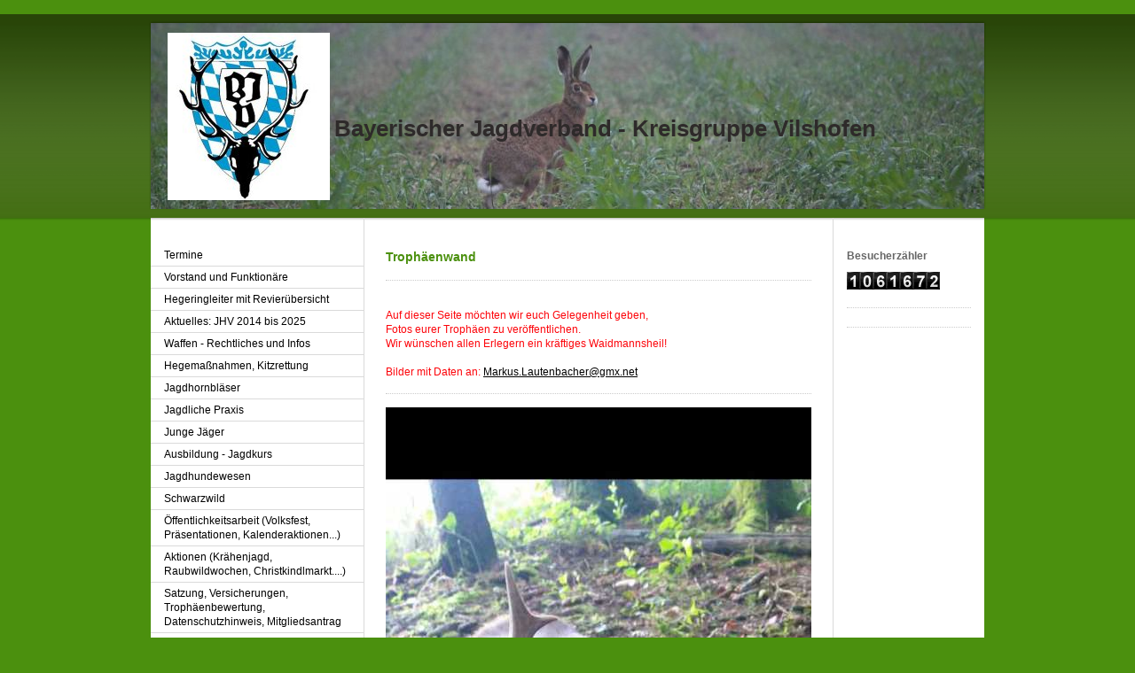

--- FILE ---
content_type: text/html; charset=UTF-8
request_url: https://www.bjv-vilshofen.de/bilder-j%C3%A4gerball-aktionen/troph%C3%A4enwand/
body_size: 6581
content:
<!DOCTYPE html>
<html lang="de"  ><head prefix="og: http://ogp.me/ns# fb: http://ogp.me/ns/fb# business: http://ogp.me/ns/business#">
    <meta http-equiv="Content-Type" content="text/html; charset=utf-8"/>
    <meta name="generator" content="IONOS MyWebsite"/>
        
    <link rel="dns-prefetch" href="//cdn.website-start.de/"/>
    <link rel="dns-prefetch" href="//105.mod.mywebsite-editor.com"/>
    <link rel="dns-prefetch" href="https://105.sb.mywebsite-editor.com/"/>
    <link rel="shortcut icon" href="//cdn.website-start.de/favicon.ico"/>
        <title>z. B. Firma/Organisation - Trophäenwand</title>
    
    

<meta name="format-detection" content="telephone=no"/>
        <meta name="keywords" content="Verein, Sport, Gesellschaft, Bewegung, Fitness, Kurse"/>
            <meta name="description" content="{{company_name}}, {{city}}"/>
            <meta name="robots" content="index,follow"/>
        <link href="https://www.bjv-vilshofen.de/s/style/layout.css?1707854447" rel="stylesheet" type="text/css"/>
    <link href="https://www.bjv-vilshofen.de/s/style/main.css?1707854447" rel="stylesheet" type="text/css"/>
    <link href="https://www.bjv-vilshofen.de/s/style/font.css?1707854447" rel="stylesheet" type="text/css"/>
    <link href="//cdn.website-start.de/app/cdn/min/group/web.css?1763478093678" rel="stylesheet" type="text/css"/>
<link href="//cdn.website-start.de/app/cdn/min/moduleserver/css/de_DE/common,counter,shoppingbasket?1763478093678" rel="stylesheet" type="text/css"/>
    <link href="https://105.sb.mywebsite-editor.com/app/logstate2-css.php?site=824260249&amp;t=1769967127" rel="stylesheet" type="text/css"/>

<script type="text/javascript">
    /* <![CDATA[ */
var stagingMode = '';
    /* ]]> */
</script>
<script src="https://105.sb.mywebsite-editor.com/app/logstate-js.php?site=824260249&amp;t=1769967127"></script>

    <link href="https://www.bjv-vilshofen.de/s/style/print.css?1763478093678" rel="stylesheet" media="print" type="text/css"/>
    <script type="text/javascript">
    /* <![CDATA[ */
    var systemurl = 'https://105.sb.mywebsite-editor.com/';
    var webPath = '/';
    var proxyName = '';
    var webServerName = 'www.bjv-vilshofen.de';
    var sslServerUrl = 'https://www.bjv-vilshofen.de';
    var nonSslServerUrl = 'http://www.bjv-vilshofen.de';
    var webserverProtocol = 'http://';
    var nghScriptsUrlPrefix = '//105.mod.mywebsite-editor.com';
    var sessionNamespace = 'DIY_SB';
    var jimdoData = {
        cdnUrl:  '//cdn.website-start.de/',
        messages: {
            lightBox: {
    image : 'Bild',
    of: 'von'
}

        },
        isTrial: 0,
        pageId: 920287314    };
    var script_basisID = "824260249";

    diy = window.diy || {};
    diy.web = diy.web || {};

        diy.web.jsBaseUrl = "//cdn.website-start.de/s/build/";

    diy.context = diy.context || {};
    diy.context.type = diy.context.type || 'web';
    /* ]]> */
</script>

<script type="text/javascript" src="//cdn.website-start.de/app/cdn/min/group/web.js?1763478093678" crossorigin="anonymous"></script><script type="text/javascript" src="//cdn.website-start.de/s/build/web.bundle.js?1763478093678" crossorigin="anonymous"></script><script src="//cdn.website-start.de/app/cdn/min/moduleserver/js/de_DE/common,counter,shoppingbasket?1763478093678"></script>
<script type="text/javascript" src="https://cdn.website-start.de/proxy/apps/static/resource/dependencies/"></script><script type="text/javascript">
                    if (typeof require !== 'undefined') {
                        require.config({
                            waitSeconds : 10,
                            baseUrl : 'https://cdn.website-start.de/proxy/apps/static/js/'
                        });
                    }
                </script><script type="text/javascript" src="//cdn.website-start.de/app/cdn/min/group/pfcsupport.js?1763478093678" crossorigin="anonymous"></script>    <meta property="og:type" content="business.business"/>
    <meta property="og:url" content="https://www.bjv-vilshofen.de/bilder-jägerball-aktionen/trophäenwand/"/>
    <meta property="og:title" content="z. B. Firma/Organisation - Trophäenwand"/>
            <meta property="og:description" content="{{company_name}}, {{city}}"/>
                <meta property="og:image" content="https://www.bjv-vilshofen.de/s/misc/logo.jpg?t=1769559034"/>
        <meta property="business:contact_data:country_name" content="Deutschland"/>
    
    
    
    
    
    
    
    
</head>


<body class="body diyBgActive  cc-pagemode-default diy-market-de_DE" data-pageid="920287314" id="page-920287314">
    
    <div class="diyw">
        ﻿<div id="header" class="altcolor">
	<div id="emotionheader_wrapper">
		
<style type="text/css" media="all">
.diyw div#emotion-header {
        max-width: 940px;
        max-height: 210px;
                background: #A0A0A0;
    }

.diyw div#emotion-header-title-bg {
    left: 0%;
    top: 20%;
    width: 100%;
    height: 14%;

    background-color: #E7F8DF;
    opacity: 0.00;
    filter: alpha(opacity = 0);
    }
.diyw img#emotion-header-logo {
    left: 2.00%;
    top: 5.00%;
    background: transparent;
            width: 19.26%;
        height: 89.05%;
                border: 1px solid #ffffff;
        padding: 0px;
        }

.diyw div#emotion-header strong#emotion-header-title {
    left: 22%;
    top: 49%;
    color: #2e2a2a;
        font: normal bold 26px/120% Verdana, Geneva, sans-serif;
}

.diyw div#emotion-no-bg-container{
    max-height: 210px;
}

.diyw div#emotion-no-bg-container .emotion-no-bg-height {
    margin-top: 22.34%;
}
</style>
<div id="emotion-header" data-action="loadView" data-params="active" data-imagescount="1">
            <img src="https://www.bjv-vilshofen.de/s/img/emotionheader.jpg?1337798440.940px.210px" id="emotion-header-img" alt=""/>
            
        <div id="ehSlideshowPlaceholder">
            <div id="ehSlideShow">
                <div class="slide-container">
                                        <div style="background-color: #A0A0A0">
                            <img src="https://www.bjv-vilshofen.de/s/img/emotionheader.jpg?1337798440.940px.210px" alt=""/>
                        </div>
                                    </div>
            </div>
        </div>


        <script type="text/javascript">
        //<![CDATA[
                diy.module.emotionHeader.slideShow.init({ slides: [{"url":"https:\/\/www.bjv-vilshofen.de\/s\/img\/emotionheader.jpg?1337798440.940px.210px","image_alt":"","bgColor":"#A0A0A0"}] });
        //]]>
        </script>

    
                        <a href="https://www.bjv-vilshofen.de/">
        
                    <img id="emotion-header-logo" src="https://www.bjv-vilshofen.de/s/misc/logo.jpg?t=1769559035" alt=""/>
        
                    </a>
            
                  	<div id="emotion-header-title-bg"></div>
    
            <strong id="emotion-header-title" style="text-align: left">Bayerischer Jagdverband - Kreisgruppe Vilshofen</strong>
                    <div class="notranslate">
                <svg xmlns="http://www.w3.org/2000/svg" version="1.1" id="emotion-header-title-svg" viewBox="0 0 940 210" preserveAspectRatio="xMinYMin meet"><text style="font-family:Verdana, Geneva, sans-serif;font-size:26px;font-style:normal;font-weight:bold;fill:#2e2a2a;line-height:1.2em;"><tspan x="0" style="text-anchor: start" dy="0.95em">Bayerischer Jagdverband - Kreisgruppe Vilshofen</tspan></text></svg>
            </div>
            
    
    <script type="text/javascript">
    //<![CDATA[
    (function ($) {
        function enableSvgTitle() {
                        var titleSvg = $('svg#emotion-header-title-svg'),
                titleHtml = $('#emotion-header-title'),
                emoWidthAbs = 940,
                emoHeightAbs = 210,
                offsetParent,
                titlePosition,
                svgBoxWidth,
                svgBoxHeight;

                        if (titleSvg.length && titleHtml.length) {
                offsetParent = titleHtml.offsetParent();
                titlePosition = titleHtml.position();
                svgBoxWidth = titleHtml.width();
                svgBoxHeight = titleHtml.height();

                                titleSvg.get(0).setAttribute('viewBox', '0 0 ' + svgBoxWidth + ' ' + svgBoxHeight);
                titleSvg.css({
                   left: Math.roundTo(100 * titlePosition.left / offsetParent.width(), 3) + '%',
                   top: Math.roundTo(100 * titlePosition.top / offsetParent.height(), 3) + '%',
                   width: Math.roundTo(100 * svgBoxWidth / emoWidthAbs, 3) + '%',
                   height: Math.roundTo(100 * svgBoxHeight / emoHeightAbs, 3) + '%'
                });

                titleHtml.css('visibility','hidden');
                titleSvg.css('visibility','visible');
            }
        }

        
        // switch to svg title
        enableSvgTitle();
        jQuery('#emotion-header-img').one('load', enableSvgTitle)

            }(jQuery));
    //]]>
    </script>

    </div>

	</div>	
</div>
<div id="container">
	<div id="container_inner">
		<div id="container_innermost">
			<div id="wrapper">
				<div id="navigation">
					<div id="mainNavWrapper">
						<div class="webnavigation"><ul id="mainNav1" class="mainNav1"><li class="navTopItemGroup_1"><a data-page-id="923714077" href="https://www.bjv-vilshofen.de/" class="level_1"><span>Termine</span></a></li><li class="navTopItemGroup_2"><a data-page-id="920287300" href="https://www.bjv-vilshofen.de/vorstand-und-funktionäre/" class="level_1"><span>Vorstand und Funktionäre</span></a></li><li class="navTopItemGroup_3"><a data-page-id="920287311" href="https://www.bjv-vilshofen.de/hegeringleiter-mit-revierübersicht/" class="level_1"><span>Hegeringleiter mit Revierübersicht</span></a></li><li class="navTopItemGroup_4"><a data-page-id="920287293" href="https://www.bjv-vilshofen.de/aktuelles-jhv-2014-bis-2025/" class="level_1"><span>Aktuelles: JHV 2014 bis 2025</span></a></li><li class="navTopItemGroup_5"><a data-page-id="923930568" href="https://www.bjv-vilshofen.de/waffen-rechtliches-und-infos/" class="level_1"><span>Waffen - Rechtliches und Infos</span></a></li><li class="navTopItemGroup_6"><a data-page-id="924132161" href="https://www.bjv-vilshofen.de/hegemaßnahmen-kitzrettung/" class="level_1"><span>Hegemaßnahmen, Kitzrettung</span></a></li><li class="navTopItemGroup_7"><a data-page-id="920287313" href="https://www.bjv-vilshofen.de/jagdhornbläser/" class="level_1"><span>Jagdhornbläser</span></a></li><li class="navTopItemGroup_8"><a data-page-id="924022687" href="https://www.bjv-vilshofen.de/jagdliche-praxis/" class="level_1"><span>Jagdliche Praxis</span></a></li><li class="navTopItemGroup_9"><a data-page-id="924115464" href="https://www.bjv-vilshofen.de/junge-jäger/" class="level_1"><span>Junge Jäger</span></a></li><li class="navTopItemGroup_10"><a data-page-id="920287308" href="https://www.bjv-vilshofen.de/ausbildung-jagdkurs/" class="level_1"><span>Ausbildung - Jagdkurs</span></a></li><li class="navTopItemGroup_11"><a data-page-id="923469601" href="https://www.bjv-vilshofen.de/jagdhundewesen/" class="level_1"><span>Jagdhundewesen</span></a></li><li class="navTopItemGroup_12"><a data-page-id="923958784" href="https://www.bjv-vilshofen.de/schwarzwild/" class="level_1"><span>Schwarzwild</span></a></li><li class="navTopItemGroup_13"><a data-page-id="920287299" href="https://www.bjv-vilshofen.de/öffentlichkeitsarbeit-volksfest-präsentationen-kalenderaktionen/" class="level_1"><span>Öffentlichkeitsarbeit  (Volksfest, Präsentationen, Kalenderaktionen...)</span></a></li><li class="navTopItemGroup_14"><a data-page-id="920287318" href="https://www.bjv-vilshofen.de/aktionen-krähenjagd-raubwildwochen-christkindlmarkt/" class="level_1"><span>Aktionen (Krähenjagd, Raubwildwochen, Christkindlmarkt....)</span></a></li><li class="navTopItemGroup_15"><a data-page-id="920287295" href="https://www.bjv-vilshofen.de/satzung-versicherungen-trophäenbewertung-datenschutzhinweis-mitgliedsantrag/" class="level_1"><span>Satzung, Versicherungen, Trophäenbewertung, Datenschutzhinweis, Mitgliedsantrag</span></a></li><li class="navTopItemGroup_16"><a data-page-id="920287297" href="https://www.bjv-vilshofen.de/links-landratsamt-formulare-hunde-ausrüstung-zeitschriften-schießstände-büchsenmacher-usw/" class="level_1"><span>LINKS - Landratsamt- Formulare, Hunde, Ausrüstung, Zeitschriften, Schießstände, Büchsenmacher  usw</span></a></li><li class="navTopItemGroup_17"><a data-page-id="920287305" href="https://www.bjv-vilshofen.de/kontakt/" class="level_1"><span>Kontakt</span></a></li><li class="navTopItemGroup_18"><a data-page-id="920287294" href="https://www.bjv-vilshofen.de/bilder-jägerball-aktionen/" class="parent level_1"><span>Bilder: Jägerball, Aktionen</span></a></li><li><ul id="mainNav2" class="mainNav2"><li class="navTopItemGroup_18"><a data-page-id="920287316" href="https://www.bjv-vilshofen.de/bilder-jägerball-aktionen/aktivitäten-jägerball-kurse-aktionen/" class="level_2"><span>Aktivitäten- Jägerball, Kurse, Aktionen</span></a></li><li class="navTopItemGroup_18"><a data-page-id="920287314" href="https://www.bjv-vilshofen.de/bilder-jägerball-aktionen/trophäenwand/" class="current level_2"><span>Trophäenwand</span></a></li><li><ul id="mainNav3" class="mainNav3"><li class="navTopItemGroup_18"><a data-page-id="920287322" href="https://www.bjv-vilshofen.de/bilder-jägerball-aktionen/trophäenwand/trophäenwand-2012/" class="level_3"><span>Trophäenwand 2012</span></a></li><li class="navTopItemGroup_18"><a data-page-id="923486875" href="https://www.bjv-vilshofen.de/bilder-jägerball-aktionen/trophäenwand/trophäenwand-2013/" class="level_3"><span>Trophäenwand 2013</span></a></li><li class="navTopItemGroup_18"><a data-page-id="923720298" href="https://www.bjv-vilshofen.de/bilder-jägerball-aktionen/trophäenwand/trophäenwand-2014/" class="level_3"><span>Trophäenwand 2014</span></a></li></ul></li><li class="navTopItemGroup_18"><a data-page-id="920287315" href="https://www.bjv-vilshofen.de/bilder-jägerball-aktionen/wildkameras/" class="level_2"><span>Wildkameras</span></a></li></ul></li><li class="navTopItemGroup_19"><a data-page-id="920287309" href="https://www.bjv-vilshofen.de/gesucht-gefunden-tipps-jägerflohmarkt-jagdgelegenheiten/" class="level_1"><span>Gesucht - Gefunden; Tipps; Jägerflohmarkt / Jagdgelegenheiten</span></a></li><li class="navTopItemGroup_20"><a data-page-id="920287319" href="https://www.bjv-vilshofen.de/wild-aus-der-region/" class="level_1"><span>Wild aus der Region</span></a></li><li class="navTopItemGroup_21"><a data-page-id="920287306" href="https://www.bjv-vilshofen.de/impressum/" class="level_1"><span>Impressum</span></a></li><li class="navTopItemGroup_22"><a data-page-id="920287320" href="https://www.bjv-vilshofen.de/gästebuch/" class="level_1"><span>Gästebuch</span></a></li><li class="navTopItemGroup_23"><a data-page-id="924126337" href="https://www.bjv-vilshofen.de/geschenk-ideeen/" class="level_1"><span>Geschenk- Ideeen</span></a></li></ul></div>
					</div>
				</div>
				<div id="content">
					<div id="mainContent">
						<div class="gutter">
							
        <div id="content_area">
        	<div id="content_start"></div>
        	
        
        <div id="matrix_1024481253" class="sortable-matrix" data-matrixId="1024481253"><div class="n module-type-header diyfeLiveArea "> <h1><span class="diyfeDecoration">Trophäenwand</span></h1> </div><div class="n module-type-hr diyfeLiveArea "> <div style="padding: 0px 0px">
    <div class="hr"></div>
</div>
 </div><div class="n module-type-text diyfeLiveArea "> <p> </p>
<p>Auf dieser Seite möchten wir euch Gelegenheit geben,</p>
<p>Fotos eurer Trophäen zu veröffentlichen.</p>
<p>Wir wünschen allen Erlegern ein kräftiges Waidmannsheil!</p>
<p> </p>
<p>Bilder mit Daten an: <a href="mailto:Markus.Lautenbacher@gmx.net">Markus.Lautenbacher@gmx.net</a></p> </div><div class="n module-type-hr diyfeLiveArea "> <div style="padding: 0px 0px">
    <div class="hr"></div>
</div>
 </div><div class="n module-type-imageSubtitle diyfeLiveArea "> <div class="clearover imageSubtitle imageFitWidth" id="imageSubtitle-5815293761">
    <div class="align-container align-left" style="max-width: 480px">
        <a class="imagewrapper" href="https://www.bjv-vilshofen.de/s/cc_images/teaserbox_2485437670.jpg?t=1621975451" rel="lightbox[5815293761]">
            <img id="image_2485437670" src="https://www.bjv-vilshofen.de/s/cc_images/cache_2485437670.jpg?t=1621975451" alt="" style="max-width: 480px; height:auto"/>
        </a>

        
    </div>

</div>

<script type="text/javascript">
//<![CDATA[
jQuery(function($) {
    var $target = $('#imageSubtitle-5815293761');

    if ($.fn.swipebox && Modernizr.touch) {
        $target
            .find('a[rel*="lightbox"]')
            .addClass('swipebox')
            .swipebox();
    } else {
        $target.tinyLightbox({
            item: 'a[rel*="lightbox"]',
            cycle: false,
            hideNavigation: true
        });
    }
});
//]]>
</script>
 </div><div class="n module-type-text diyfeLiveArea "> <p>Benjamin Ratzinger, Otterskirchen 2, 25.05.2021</p> </div><div class="n module-type-textWithImage diyfeLiveArea "> 
<div class="clearover " id="textWithImage-5785290182">
<div class="align-container imgleft imgblock" style="max-width: 100%; width: 480px;">
    <a class="imagewrapper" href="https://www.bjv-vilshofen.de/s/cc_images/cache_2420489618.jpg?t=1337775610" rel="lightbox[5785290182]" title="Rodler Josef, Revier Otterskirchen, 2009 - Waidmannsheil zun 75zigstn!">
        <img src="https://www.bjv-vilshofen.de/s/cc_images/cache_2420489618.jpg?t=1337775610" id="image_5785290182" alt="" style="width:100%"/>
    </a>

<span class="caption">Rodler Josef, Revier Otterskirchen, 2009 - Waidmannsheil zun 75zigstn!</span>

</div> 
<div class="textwrapper">
<p> </p>
<p>     </p>
<p>      </p>
</div>
</div> 
<script type="text/javascript">
    //<![CDATA[
    jQuery(document).ready(function($){
        var $target = $('#textWithImage-5785290182');

        if ($.fn.swipebox && Modernizr.touch) {
            $target
                .find('a[rel*="lightbox"]')
                .addClass('swipebox')
                .swipebox();
        } else {
            $target.tinyLightbox({
                item: 'a[rel*="lightbox"]',
                cycle: false,
                hideNavigation: true
            });
        }
    });
    //]]>
</script>
 </div><div class="n module-type-textWithImage diyfeLiveArea "> 
<div class="clearover " id="textWithImage-5785290184">
<div class="align-container imgleft imgblock" style="max-width: 100%; width: 450px;">
    <a class="imagewrapper" href="https://www.bjv-vilshofen.de/s/cc_images/cache_2420489619.jpg?t=1337775683" rel="lightbox[5785290184]" title="Rodler Schos, Revier Otterskirchen, 2007">
        <img src="https://www.bjv-vilshofen.de/s/cc_images/cache_2420489619.jpg?t=1337775683" id="image_5785290184" alt="" style="width:100%"/>
    </a>

<span class="caption">Rodler Schos, Revier Otterskirchen, 2007</span>

</div> 
<div class="textwrapper">
<p> </p>
<p> </p>
<p>       </p>
<p>        </p>
</div>
</div> 
<script type="text/javascript">
    //<![CDATA[
    jQuery(document).ready(function($){
        var $target = $('#textWithImage-5785290184');

        if ($.fn.swipebox && Modernizr.touch) {
            $target
                .find('a[rel*="lightbox"]')
                .addClass('swipebox')
                .swipebox();
        } else {
            $target.tinyLightbox({
                item: 'a[rel*="lightbox"]',
                cycle: false,
                hideNavigation: true
            });
        }
    });
    //]]>
</script>
 </div><div class="n module-type-textWithImage diyfeLiveArea "> 
<div class="clearover " id="textWithImage-5785290183">
<div class="align-container imgleft imgblock" style="max-width: 100%; width: 450px;">
    <a class="imagewrapper" href="https://www.bjv-vilshofen.de/s/cc_images/cache_2420489620.jpg?t=1337775758" rel="lightbox[5785290183]" title="Rodler Tobias, Revier Otterskirchen, 2011">
        <img src="https://www.bjv-vilshofen.de/s/cc_images/cache_2420489620.jpg?t=1337775758" id="image_5785290183" alt="" style="width:100%"/>
    </a>

<span class="caption">Rodler Tobias, Revier Otterskirchen, 2011</span>

</div> 
<div class="textwrapper">
<p> </p>
<p> </p>
<p> </p>
<p> </p>
</div>
</div> 
<script type="text/javascript">
    //<![CDATA[
    jQuery(document).ready(function($){
        var $target = $('#textWithImage-5785290183');

        if ($.fn.swipebox && Modernizr.touch) {
            $target
                .find('a[rel*="lightbox"]')
                .addClass('swipebox')
                .swipebox();
        } else {
            $target.tinyLightbox({
                item: 'a[rel*="lightbox"]',
                cycle: false,
                hideNavigation: true
            });
        }
    });
    //]]>
</script>
 </div><div class="n module-type-textWithImage diyfeLiveArea "> 
<div class="clearover " id="textWithImage-5785290185">
<div class="align-container imgleft imgblock" style="max-width: 100%; width: 450px;">
    <a class="imagewrapper" href="https://www.bjv-vilshofen.de/s/cc_images/cache_2420489621.jpg?t=1337775818" rel="lightbox[5785290185]" title="Reiter Hermann, Revier Iglbach, 01.05.2011">
        <img src="https://www.bjv-vilshofen.de/s/cc_images/cache_2420489621.jpg?t=1337775818" id="image_5785290185" alt="" style="width:100%"/>
    </a>

<span class="caption">Reiter Hermann, Revier Iglbach, 01.05.2011</span>

</div> 
<div class="textwrapper">
<p> </p>
<p> </p>
<p>     </p>
<p> </p>
<p>     </p>
</div>
</div> 
<script type="text/javascript">
    //<![CDATA[
    jQuery(document).ready(function($){
        var $target = $('#textWithImage-5785290185');

        if ($.fn.swipebox && Modernizr.touch) {
            $target
                .find('a[rel*="lightbox"]')
                .addClass('swipebox')
                .swipebox();
        } else {
            $target.tinyLightbox({
                item: 'a[rel*="lightbox"]',
                cycle: false,
                hideNavigation: true
            });
        }
    });
    //]]>
</script>
 </div><div class="n module-type-textWithImage diyfeLiveArea "> 
<div class="clearover " id="textWithImage-5785290186">
<div class="align-container imgleft imgblock" style="max-width: 100%; width: 450px;">
    <a class="imagewrapper" href="https://www.bjv-vilshofen.de/s/cc_images/cache_2420489622.jpg?t=1337775896" rel="lightbox[5785290186]" title="Reiter Andreas, Revier Königbach, 28.05.2011, 469 g">
        <img src="https://www.bjv-vilshofen.de/s/cc_images/cache_2420489622.jpg?t=1337775896" id="image_5785290186" alt="" style="width:100%"/>
    </a>

<span class="caption">Reiter Andreas, Revier Königbach, 28.05.2011, 469 g</span>

</div> 
<div class="textwrapper">
<p> </p>
<p> </p>
<p> </p>
<p>  </p>
</div>
</div> 
<script type="text/javascript">
    //<![CDATA[
    jQuery(document).ready(function($){
        var $target = $('#textWithImage-5785290186');

        if ($.fn.swipebox && Modernizr.touch) {
            $target
                .find('a[rel*="lightbox"]')
                .addClass('swipebox')
                .swipebox();
        } else {
            $target.tinyLightbox({
                item: 'a[rel*="lightbox"]',
                cycle: false,
                hideNavigation: true
            });
        }
    });
    //]]>
</script>
 </div><div class="n module-type-textWithImage diyfeLiveArea "> 
<div class="clearover " id="textWithImage-5785290192">
<div class="align-container imgleft imgblock" style="max-width: 100%; width: 450px;">
    <a class="imagewrapper" href="https://www.bjv-vilshofen.de/s/cc_images/cache_2420489623.jpg?t=1337775951" rel="lightbox[5785290192]" title="Eireiner Schos, Revier Albersdorf, Mai 2011">
        <img src="https://www.bjv-vilshofen.de/s/cc_images/cache_2420489623.jpg?t=1337775951" id="image_5785290192" alt="" style="width:100%"/>
    </a>

<span class="caption">Eireiner Schos, Revier Albersdorf, Mai 2011</span>

</div> 
<div class="textwrapper">
<p> </p>
<p> </p>
<p>  </p>
</div>
</div> 
<script type="text/javascript">
    //<![CDATA[
    jQuery(document).ready(function($){
        var $target = $('#textWithImage-5785290192');

        if ($.fn.swipebox && Modernizr.touch) {
            $target
                .find('a[rel*="lightbox"]')
                .addClass('swipebox')
                .swipebox();
        } else {
            $target.tinyLightbox({
                item: 'a[rel*="lightbox"]',
                cycle: false,
                hideNavigation: true
            });
        }
    });
    //]]>
</script>
 </div><div class="n module-type-textWithImage diyfeLiveArea "> 
<div class="clearover " id="textWithImage-5785290228">
<div class="align-container imgleft imgblock" style="max-width: 100%; width: 450px;">
    <a class="imagewrapper" href="https://www.bjv-vilshofen.de/s/cc_images/cache_2420489624.jpg?t=1337776002" rel="lightbox[5785290228]" title="Stümpfl Jürgen, Revier Aidenbach, 2011">
        <img src="https://www.bjv-vilshofen.de/s/cc_images/cache_2420489624.jpg?t=1337776002" id="image_5785290228" alt="" style="width:100%"/>
    </a>

<span class="caption">Stümpfl Jürgen, Revier Aidenbach, 2011</span>

</div> 
<div class="textwrapper">
<p> </p>
<p> </p>
</div>
</div> 
<script type="text/javascript">
    //<![CDATA[
    jQuery(document).ready(function($){
        var $target = $('#textWithImage-5785290228');

        if ($.fn.swipebox && Modernizr.touch) {
            $target
                .find('a[rel*="lightbox"]')
                .addClass('swipebox')
                .swipebox();
        } else {
            $target.tinyLightbox({
                item: 'a[rel*="lightbox"]',
                cycle: false,
                hideNavigation: true
            });
        }
    });
    //]]>
</script>
 </div><div class="n module-type-textWithImage diyfeLiveArea "> 
<div class="clearover " id="textWithImage-5785290229">
<div class="align-container imgleft imgblock" style="max-width: 100%; width: 450px;">
    <a class="imagewrapper" href="https://www.bjv-vilshofen.de/s/cc_images/cache_2420489625.jpg?t=1337776067" rel="lightbox[5785290229]" title="Oswald Bernhard, Revier Aidenbach, 13.06.2011">
        <img src="https://www.bjv-vilshofen.de/s/cc_images/cache_2420489625.jpg?t=1337776067" id="image_5785290229" alt="" style="width:100%"/>
    </a>

<span class="caption">Oswald Bernhard, Revier Aidenbach, 13.06.2011</span>

</div> 
<div class="textwrapper">
<p> </p>
<p>         </p>
<p> </p>
<p>     </p>
</div>
</div> 
<script type="text/javascript">
    //<![CDATA[
    jQuery(document).ready(function($){
        var $target = $('#textWithImage-5785290229');

        if ($.fn.swipebox && Modernizr.touch) {
            $target
                .find('a[rel*="lightbox"]')
                .addClass('swipebox')
                .swipebox();
        } else {
            $target.tinyLightbox({
                item: 'a[rel*="lightbox"]',
                cycle: false,
                hideNavigation: true
            });
        }
    });
    //]]>
</script>
 </div><div class="n module-type-textWithImage diyfeLiveArea "> 
<div class="clearover " id="textWithImage-5785290230">
<div class="align-container imgleft imgblock" style="max-width: 100%; width: 450px;">
    <a class="imagewrapper" href="https://www.bjv-vilshofen.de/s/cc_images/cache_2420489626.jpg?t=1337776157" rel="lightbox[5785290230]" title="Lautenbacher Markus, EJR Schweiklberg, Mai 2011 (Bock war auf linkem Licht blind)">
        <img src="https://www.bjv-vilshofen.de/s/cc_images/cache_2420489626.jpg?t=1337776157" id="image_5785290230" alt="" style="width:100%"/>
    </a>

<span class="caption">Lautenbacher Markus, EJR Schweiklberg, Mai 2011 (Bock war auf linkem Licht blind)</span>

</div> 
<div class="textwrapper">
<p> </p>
<p> </p>
<p> </p>
<p>  </p>
</div>
</div> 
<script type="text/javascript">
    //<![CDATA[
    jQuery(document).ready(function($){
        var $target = $('#textWithImage-5785290230');

        if ($.fn.swipebox && Modernizr.touch) {
            $target
                .find('a[rel*="lightbox"]')
                .addClass('swipebox')
                .swipebox();
        } else {
            $target.tinyLightbox({
                item: 'a[rel*="lightbox"]',
                cycle: false,
                hideNavigation: true
            });
        }
    });
    //]]>
</script>
 </div><div class="n module-type-textWithImage diyfeLiveArea "> 
<div class="clearover " id="textWithImage-5785290238">
<div class="align-container imgleft imgblock" style="max-width: 100%; width: 450px;">
    <a class="imagewrapper" href="https://www.bjv-vilshofen.de/s/cc_images/cache_2420489627.jpeg?t=1337776220" rel="lightbox[5785290238]" title="Baumgartl Sabine, Revier Albersdorf, August 2011">
        <img src="https://www.bjv-vilshofen.de/s/cc_images/cache_2420489627.jpeg?t=1337776220" id="image_5785290238" alt="" style="width:100%"/>
    </a>

<span class="caption">Baumgartl Sabine, Revier Albersdorf, August 2011</span>

</div> 
<div class="textwrapper">
<p> </p>
<p> </p>
<p> </p>
<p> </p>
</div>
</div> 
<script type="text/javascript">
    //<![CDATA[
    jQuery(document).ready(function($){
        var $target = $('#textWithImage-5785290238');

        if ($.fn.swipebox && Modernizr.touch) {
            $target
                .find('a[rel*="lightbox"]')
                .addClass('swipebox')
                .swipebox();
        } else {
            $target.tinyLightbox({
                item: 'a[rel*="lightbox"]',
                cycle: false,
                hideNavigation: true
            });
        }
    });
    //]]>
</script>
 </div></div>
        
        
        </div>
						</div>			
					</div>
					<div id="subContent">
						<div id="matrix_1024481237" class="sortable-matrix" data-matrixId="1024481237"><div class="n module-type-header diyfeLiveArea "> <h2><span class="diyfeDecoration">Besucherzähler</span></h2> </div><div class="n module-type-remoteModule-counter diyfeLiveArea ">             <div id="modul_5785290204_content"><div id="NGH5785290204_" class="counter apsinth-clear">
		<div class="ngh-counter ngh-counter-skin-05a" style="height:20px"><div class="char" style="width:15px;height:20px"></div><div class="char" style="background-position:-135px 0px;width:15px;height:20px"></div><div class="char" style="background-position:-75px 0px;width:15px;height:20px"></div><div class="char" style="width:15px;height:20px"></div><div class="char" style="background-position:-75px 0px;width:15px;height:20px"></div><div class="char" style="background-position:-90px 0px;width:15px;height:20px"></div><div class="char" style="background-position:-15px 0px;width:15px;height:20px"></div></div>		<div class="apsinth-clear"></div>
</div>
</div><script>/* <![CDATA[ */var __NGHModuleInstanceData5785290204 = __NGHModuleInstanceData5785290204 || {};__NGHModuleInstanceData5785290204.server = 'http://105.mod.mywebsite-editor.com';__NGHModuleInstanceData5785290204.data_web = {"content":1061672};var m = mm[5785290204] = new Counter(5785290204,17585,'counter');if (m.initView_main != null) m.initView_main();/* ]]> */</script>
         </div><div class="n module-type-hr diyfeLiveArea "> <div style="padding: 0px 0px">
    <div class="hr"></div>
</div>
 </div><div class="n module-type-hr diyfeLiveArea "> <div style="padding: 0px 0px">
    <div class="hr"></div>
</div>
 </div></div>
					</div>
				</div>
				<div class="c"></div>
			</div>
		</div>
	</div>
</div>
<div id="footer">
	<div class="gutter">
		<div id="contentfooter">
    <div class="leftrow">
                        <a rel="nofollow" href="javascript:window.print();">
                    <img class="inline" height="14" width="18" src="//cdn.website-start.de/s/img/cc/printer.gif" alt=""/>
                    Druckversion                </a> <span class="footer-separator">|</span>
                <a href="https://www.bjv-vilshofen.de/sitemap/">Sitemap</a>
                        <br/> © z. B. Firma/Organisation<br/>
<br/>
Diese Homepage wurde mit <a rel="nofollow" href="https://www.ionos.de/websites/homepage-erstellen" target="_blank">IONOS MyWebsite</a> erstellt.
            </div>
    <script type="text/javascript">
        window.diy.ux.Captcha.locales = {
            generateNewCode: 'Neuen Code generieren',
            enterCode: 'Bitte geben Sie den Code ein'
        };
        window.diy.ux.Cap2.locales = {
            generateNewCode: 'Neuen Code generieren',
            enterCode: 'Bitte geben Sie den Code ein'
        };
    </script>
    <div class="rightrow">
                    <span class="loggedout">
                <a rel="nofollow" id="login" href="https://login.1and1-editor.com/824260249/www.bjv-vilshofen.de/de?pageId=920287314">
                    Login                </a>
            </span>
                
                <span class="loggedin">
            <a rel="nofollow" id="logout" href="https://105.sb.mywebsite-editor.com/app/cms/logout.php">Logout</a> <span class="footer-separator">|</span>
            <a rel="nofollow" id="edit" href="https://105.sb.mywebsite-editor.com/app/824260249/920287314/">Seite bearbeiten</a>
        </span>
    </div>
</div>
            <div id="loginbox" class="hidden">
                <script type="text/javascript">
                    /* <![CDATA[ */
                    function forgotpw_popup() {
                        var url = 'https://passwort.1und1.de/xml/request/RequestStart';
                        fenster = window.open(url, "fenster1", "width=600,height=400,status=yes,scrollbars=yes,resizable=yes");
                        // IE8 doesn't return the window reference instantly or at all.
                        // It may appear the call failed and fenster is null
                        if (fenster && fenster.focus) {
                            fenster.focus();
                        }
                    }
                    /* ]]> */
                </script>
                                <img class="logo" src="//cdn.website-start.de/s/img/logo.gif" alt="IONOS" title="IONOS"/>

                <div id="loginboxOuter"></div>
            </div>
        

		<div class="c"></div>
	</div>
</div>    </div>

    
    </body>


<!-- rendered at Wed, 28 Jan 2026 01:10:35 +0100 -->
</html>
